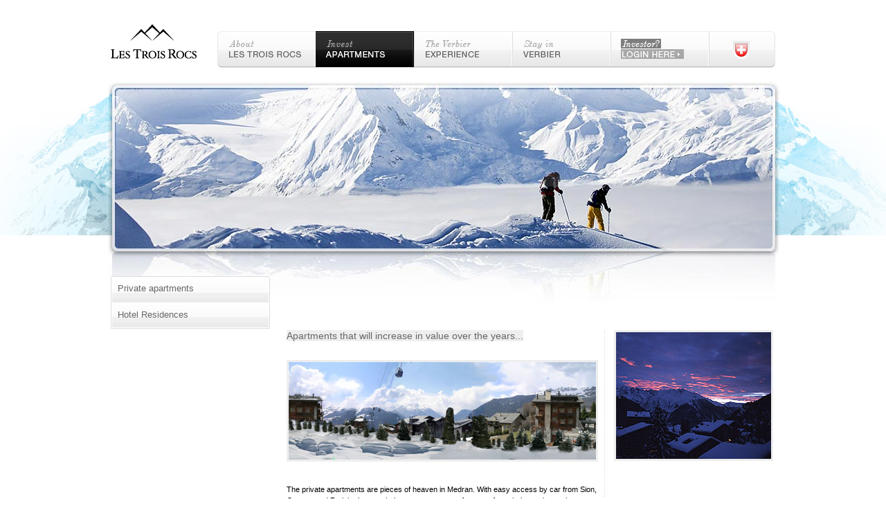

--- FILE ---
content_type: text/html
request_url: http://www.lestroisrocs.com/invest-apartments/invest
body_size: 6500
content:

	<!DOCTYPE html PUBLIC "-//W3C//DTD XHTML 1.0 Transitional//EN" "http://www.w3.org/TR/xhtml1/DTD/xhtml1-transitional.dtd">
	<html xmlns="http://www.w3.org/1999/xhtml" xml:lang="en" lang="en">
	<head>
		<meta http-equiv="Content-Type" content="text/html; charset=utf-8" />
		
		<meta name="keywords" content="Les Trois Rocs, Verbier, apartments, lodge" />
		<meta name="description" content="Les Trois Rocs is the team behind the exciting Medran project, scheduled for completion in 2012-2013." />
		<meta name="DC.Language" content="en" />
		<meta name="DC.Format" content="text/html" />
		<meta http-equiv="imagetoolbar" content="no" />
		
		<title>Invest Apartments |  Les Trois Rocs</title>
		
		<link rel="stylesheet" href="http://www.lestroisrocs.com/css/style.css" type="text/css" media="screen" />
		<link rel="stylesheet" href="http://www.lestroisrocs.com/css/thickbox.css" type="text/css" media="screen" />
		<link rel="stylesheet" href="http://www.lestroisrocs.com/script/fancybox/jquery.fancybox-1.3.1.css" type="text/css" media="screen" />
		
		<script src="http://www.lestroisrocs.com/script/js/jquery.js" type="text/javascript"></script>
		<script src="http://www.lestroisrocs.com/script/fancybox/jquery.fancybox-1.3.1.pack.js" type="text/javascript"></script>
		<script src="http://www.lestroisrocs.com/script/js/optimized.js" type="text/javascript"></script>
				
		<!--[if lt IE 8]>
		    <link href="http://www.lestroisrocs.com/css/ie.css" rel="stylesheet" type="text/css" media="screen" />
		<![endif]-->
		
		<!--[if lt IE 7]>
		    <script src="http://www.lestroisrocs.com/script/js/pngfix.js" type="text/javascript"></script>
		<![endif]-->
		
	</head>
	<body>
	
		<div class="wrap  en">
	
			<div class="group page">
				<!-- Head -->
				<div class="group head">
					<a href="http://www.lestroisrocs.com/" title="Go to startpage" class="logo"><img src="http://www.lestroisrocs.com/images/graphics/logo-les-trois-rocs.gif" alt="Les Trois Rocs"/></a>
					
					<!-- Navigation -->
					<ul class="group nav">
						<li class="nav-1"><a  href="http://www.lestroisrocs.com/about-les-trois-rocs/about">About Les Trois Rocs/</a></li>
						<li class="nav-2"><a id="currentnav" href="http://www.lestroisrocs.com/invest-apartments/invest">Buy apartments/</a></li>
						<li class="nav-3"><a  href="http://www.lestroisrocs.com/the-verbier-experience/experience">The verbier experience</a></li>
						<li class="nav-4"><a  href="http://www.lestroisrocs.com/staying-in-verbier/staying">Staying in Verbier</a></li>
						<li class="nav-5"><a  href="http://www.lestroisrocs.com/login/start" class="login">Investor? Login here</a></li>
						<li class="lang fr"><a href="/fr/invest-apartments/invest">Francais</a><span>Francais</span></li>
					</ul>
					<!-- // Navigation // -->
				</div>
				<!-- // Head // -->
			
			<div class="group pagecontent subpage ">
								<div class="headimg">
					<img src="http://www.lestroisrocs.com/images/img/top-img-2.jpg" alt=""/>					
				</div>				
				<!-- Subnav -->
				<div class="subnav">
				<a href="http://www.lestroisrocs.com/invest-apartments/private-apartments/"  class="first">Private apartments</a><a href="http://www.lestroisrocs.com/invest-apartments/hotel-residences/"  >Hotel Residences</a>				</div>
				<!-- // Subnav // -->
				
					
				
					<div class="group main">
						<!-- Main -->
						<div class="group titles">
							<h1>Invest apartments</h1>
							<h2>The best of both worlds</h2>						</div>
						
						<div class="middle">
							<div class="ingress"><span>Apartments that will increase in value over the years...</span></div>							
							<p>&nbsp;</p>
<p><img alt="" width="444" height="141" src="/files/C1 view south.jpg" />&nbsp;</p>
<div>&nbsp;</div>
<div>The private apartments are pieces of heaven in Medran. With easy access by car from <span>Sion, Geneva and Zurich airports,&nbsp;their owners are never far away from&nbsp;their new luxury home.</span></div>
<div>&nbsp;</div>
<div>&nbsp;</div>
<div>&nbsp;</div>
<div>&nbsp;</div>
<div><span>
<div style="margin: 0cm 0cm 0pt 17.85pt"><b><span style="font-family: Garamond; font-size: 10pt">DISCLAIMER</span></b></div>
<div style="margin: 0cm 0cm 0pt 17.85pt"><b><span style="font-family: Garamond; font-size: 10pt">All images on this web site from interiors&rsquo; and or exteriors&rsquo; of any buildings are for illustration purpose only and originates from previous&nbsp;constructions done by the architects at Les Trois Rocs SA. </span></b></div>
</span></div>														
							<div class="player">
								<object width="450" height="361"><param name="movie" value="http://www.youtube.com/v/7ngKwwkotP0&hl=sv_SE&fs=1&"></param><param name="allowFullScreen" value="true"></param><param name="allowscriptaccess" value="always"></param><embed src="http://www.youtube.com/v/7ngKwwkotP0&hl=sv_SE&fs=1&" type="application/x-shockwave-flash" allowscriptaccess="always" allowfullscreen="true" width="450" height="361"></embed></object>
							</div>
							
													</div>
						<!-- // Main // -->
						
						<!-- Right -->
						<div class="right">
							<img src="http://www.lestroisrocs.com/images/img/img-invest.jpg" alt=""/>						
						</div>
						<!-- // Right // -->
					</div>
				
								
				
				
			</div>
		</div>		<!-- Footer -->
		<div class="foot">
			<div class="group inside">
				<div class="group leftside">
					<div class="col">
						<p><strong>Les Trois Rocs SA</strong></p>
						<address>
							Rue du Centre Sportif 5<br />
							Case Postale 403<br />
							CH – 1936 Verbier
						</address>
					</div>
					<div class="col last">
						<p><strong>Tel: </strong>+41 (0)27 - 771 6910</p>
						<p><strong>Fax: </strong>+41 (0)27 - 771 6911</p>
						<p><strong>E-mail: </strong><a href="mailto:info@lestroisrocs.com">info@lestroisrocs.com</a></p>
					</div>
				</div>
				<div class="group rightside">					
					<img src="http://www.lestroisrocs.com/images/graphics/logo-televerbier.gif" alt="Televerbier"/>
					<img src="http://www.lestroisrocs.com/images/graphics/logo-concrete.gif" alt="Concrete"/>
					<img src="http://www.lestroisrocs.com/images/graphics/logo-fima.gif" alt="Fima"/>
					<img src="http://www.lestroisrocs.com/images/graphics/logo-lhc.gif" alt="LHC"/>	
				</div>
			</div>
		</div>
		<!-- // Footer // -->
	
	</div>
	
	
</body>
</html>

--- FILE ---
content_type: text/css
request_url: http://www.lestroisrocs.com/css/style.css
body_size: 21395
content:
/* Reset browsers
___________________________________________________*/

html, body, div, span, applet, object, iframe,
h1, h2, h3, h4, h5, h6, p, blockquote, pre,
a, abbr, acronym, address, big, cite, code,
del, dfn, em, font, img, ins, kbd, q, s, samp,
small, strike, strong, sub, sup, tt, var,
dl, dt, dd, ol, ul, li,
fieldset, form, label, legend,
table, caption, tbody, tfoot, thead, tr, th, td {
	margin: 0;
	padding: 0;
	border: 0;
	outline: 0;
	font-size: 100%;
	font-weight: inherit;
	font-style: inherit;
	font-family: inherit;
	vertical-align: baseline;
}

ol, ul {
	list-style: none;
}

table {
	border-collapse: separate;
	border-spacing: 0;
}

caption, th, td {
	text-align: left;
	font-weight: normal;
}

blockquote:before, blockquote:after,
q:before, q:after {
	content: "";
}

blockquote, q {
	quotes: "" "";
}

/* Misc
___________________________________________________*/

/* Self-clear floats */

.group:after {
    content: "."; 
    display: block; 
    height: 0; 
    clear: both; 
    visibility: hidden;
}

/* Floats */

.leftside {
	float: left;
	display: inline;
}
.rightside {
	float: right;
	display: inline;
}

/* Page basics
___________________________________________________*/

body {
	background: #fff;
	color: #000;
	line-height: 16px;
	font-size: 62.5%;
	font-family: Tahoma, Arial, Verdana, sans-serif;
	text-align: center;
}

.page {
	width: 960px;
	text-align: left;
	margin: 35px auto 0 auto;
}

.wrap {
	background: url(../images/graphics/bg-body.jpg) center 0 no-repeat;
}

.index_wrap {
	background-position: center 210px;
}

/* Type
___________________________________________________*/

/* Basic */

.page,
.foot {
	font-size: 1.1em;
}

h1 {
	color: #fff;
	font: normal 2em "Times new Roman", serif;
	line-height: 1em;
	margin: 0;
}

h2 {
	color: #fff;
	font: normal 4.2em 'Lucida Sans Unicode', 'Lucida Grande', sans-serif;
	line-height: 1em;
	margin: -5px 0 5px 0;
}

h3 {
	color: #707070;
	font: bold 1.3em 'Arial', sans-serif;
	margin: 0 0 5px 0;
}

p {
	padding: 0 0 0 0;
}

strong {
	font-weight: bold;
}

.middle ul {
	list-style-type: none;
}

.middle ul li {
	background: url(../images/graphics/bg-list-style.gif) 0 6px no-repeat;
	display: inline-block;
	padding: 0 0 0 12px;
}

span.caption {
	font-style: italic;
}

a,
a:visited,
a:hover,
a:active {
	text-decoration: underline;
	color: #008dff;
}

a.pdf {
	background: url(../images/graphics/icon-pdf.gif) 0 0 no-repeat;
	padding: 0 0 2px 18px;
}

a.doc {
	background: url(../images/graphics/icon-doc.gif) 0 0 no-repeat;
	padding: 0 0 2px 18px;
}

a.xls {
	background: url(../images/graphics/icon-xls.gif) 0 0 no-repeat;
	padding: 0 0 2px 18px;
}

img.btn-brochure {
	border: 0 !important;
	position: relative;
	top: 3px;
	height: auto !important;
	width: auto !important;
}

/* Head
___________________________________________________*/

.head {
	margin: 0 0 20px 0;
}

a.logo {
	width: 124px;
	height: 50px;
	float: left;
	display: inline;
}

/* Navigation
___________________________________________________*/

ul.nav {
	background: url(../images/graphics/bg-nav.png) right 10px no-repeat;
	width: 806px;
	height: 53px;
	float: right;
	display: inline;
	padding: 10px 0 0 0;
}

ul.nav li {
	float: left;
	display: inline;
}

ul.nav li a {
	text-indent: -999999px;
	height: 53px;
	float: left;
	display: inline;
}

ul.nav li.lang a {
	position: relative;
	top: 14px;
}


ul.nav li.en a {background: url(../images/graphics/icon-flags.jpg) 0 0 no-repeat; width: 24px; height: 27px; margin: 0 6px 0 35px;}
ul.nav li.fr a {background: url(../images/graphics/icon-flags.jpg) -24px 0 no-repeat; width: 24px; height: 27px; margin: 0 6px 0 35px;}

/* En */
ul.nav li.nav-1 a {background: url(../images/graphics/nav-en.png) 0 -1px no-repeat; width: 142px;}
ul.nav li.nav-2 a {background: url(../images/graphics/nav-en.png) 0 -108px no-repeat; width: 142px;}
ul.nav li.nav-3 a {background: url(../images/graphics/nav-en.png) 0 -215px no-repeat; width: 142px;}
ul.nav li.nav-4 a {background: url(../images/graphics/nav-en.png) 0 -322px no-repeat; width: 142px;}
ul.nav li.nav-5 a {background: url(../images/graphics/nav-en.png) 0 -430px no-repeat; width: 142px;}

/* En active */
ul.nav li.nav-1 a:hover, ul.nav li.nav-1 a#currentnav {background-position: 0 -54px !important;}
ul.nav li.nav-2 a:hover, ul.nav li.nav-2 a#currentnav {background-position: 0 -161px !important;}
ul.nav li.nav-3 a:hover, ul.nav li.nav-3 a#currentnav {background-position: 0 -268px !important;}
ul.nav li.nav-4 a:hover, ul.nav li.nav-4 a#currentnav {background-position: 0 -375px !important;}
ul.nav li.nav-5 a:hover, ul.nav li.nav-5 a#currentnav {background-position: 0 -483px !important;}

/* Fr */
.fr ul.nav li.nav-1 a {background: url(../images/graphics/nav-fr.png) 0 -1px no-repeat; width: 142px;}
.fr ul.nav li.nav-2 a {background: url(../images/graphics/nav-fr.png) 0 -108px no-repeat; width: 142px;}
.fr ul.nav li.nav-3 a {background: url(../images/graphics/nav-fr.png) 0 -215px no-repeat; width: 142px;}
.fr ul.nav li.nav-4 a {background: url(../images/graphics/nav-fr.png) 0 -322px no-repeat; width: 142px;}
.fr ul.nav li.nav-5 a {background: url(../images/graphics/nav-fr.png) 0 -431px no-repeat; width: 142px;}

/* Fr active */
.fr ul.nav li.nav-1 a:hover, .fr ul.nav li.nav-1 a#currentnav {background-position: 0 -54px !important;}
.fr ul.nav li.nav-2 a:hover, .fr ul.nav li.nav-2 a#currentnav {background-position: 0 -161px !important;}
.fr ul.nav li.nav-3 a:hover, .fr ul.nav li.nav-3 a#currentnav {background-position: 0 -268px !important;}
.fr ul.nav li.nav-4 a:hover, .fr ul.nav li.nav-4 a#currentnav {background-position: 0 -375px !important;}
.fr ul.nav li.nav-5 a:hover, .fr ul.nav li.nav-5 a#currentnav {background-position: 0 -484px !important;}

ul.nav li.en a:hover {
	background-position: 0 0 !important;
}

ul.nav li.fr a:hover {
	background-position: -24px 0 !important;
}

ul.nav li.en,
ul.nav li.fr {
	position: relative;
}

ul.nav li.en span,
ul.nav li.fr span {
	background: #707070;
	display: none;
	color: #fff;
	text-transform: uppercase;
	font-size: .9em;
	line-height: 12px;
	position: absolute;
	padding: 0 2px;
}

ul.nav li.en span {
	bottom: -28px;
	left: 24px;
}

ul.nav li.fr span {
	bottom: -28px;
	left: 20px;
}

/* Subnav */

.subnav {
	background: url(../images/graphics/bg-subnav.png) 0 0 no-repeat;
	position: relative;
	z-index: 10;
	width: 230px;
	float: left;
	display: inline;
	padding: 3px 0 0 0;
}

.subnav a {
	background: url(../images/graphics/bg-subnav-item.png) 0 0 no-repeat;
	color: #666;
	font-size: 1.2em;
	text-decoration: none;
	height: 18px;
	display: block;
	padding: 10px;
}

.subnav a.first {
	padding-top: 7px;
}

.subnav a:hover {
	text-decoration: none;
	color: #000 !important;
}

.subnav a:visited {
	text-decoration: none;
	color: #666;
}

.subnav a#parent,
.subnav a#current {
	background: url(../images/graphics/bg-subnav-item-active.png) 0 0 no-repeat;
	color: #fff;
	text-decoration: none;
}

.subnav a#parent:hover,
.subnav a#current:hover {
	color: #fff !important;
}

.subnav .children {
	padding: 0 0 0 10px;
}

.subnav .children a {
	border-left: 1px solid #ddd;
	background: #f7f7f7;
	margin: 1px 0;
}

.subnav .children a#current {
	border-left: 1px solid #000;
	background: #eee;
	color: #666;
}

.subnav .children a#current:hover {
	color: #666 !important;
}

/* Index
___________________________________________________*/

#flashblock {
	background: url(../images/graphics/bg-body-index-4.jpg) center 0 no-repeat;
	width: 970px;
	height: 500px;
	overflow: hidden;
	position: relative;
	left: -5px;
}

#flashblock img {
	position: relative;
	left: 5px;
}

.index h1,
.index h2 {
	margin: 0;
}

.index .colrow .col {
	width: 240px;
	float: left;
	display: inline;
}
/*
.index .colrow .col-2 p {
	color: #be1318;
}
*/
.fr .index .colrow .col-2 p {
	color: #000;
}

.index .colrow .col-4 {
	width: 240px;
}

.index .colrow h2 {
	text-indent: -999999px;
	height: 28px;
	overflow: hidden;
}

/* En */
.index .colrow .col-1 h2 {background: url(../images/graphics/puff-headers.gif) 0 0 no-repeat;}
.index .colrow .col-2 h2 {background: url(../images/graphics/puff-headers.gif) 0 -29px no-repeat;}
.index .colrow .col-3 h2 {background: url(../images/graphics/puff-headers.gif) 0 -58px no-repeat;}
.index .colrow .col-4 h2 {background: url(../images/graphics/puff-headers.gif) 0 -116px no-repeat;}

/* Fr */
.fr .index .colrow .col-1 h2 {background: url(../images/graphics/puff-headers-fr.gif) 0 0 no-repeat;}
.fr .index .colrow .col-2 h2 {background: url(../images/graphics/puff-headers-fr.gif) 0 -29px no-repeat;}
.fr .index .colrow .col-3 h2 {background: url(../images/graphics/puff-headers-fr.gif) 0 -58px no-repeat;}
.fr .index .colrow .col-4 h2 {background: url(../images/graphics/puff-headers.gif) 0 -116px no-repeat;}

.index .colrow span {
	display: block;
	height: 56px;
	overflow: hidden;
	margin: 0 0 1px 0;
}

.index .colrow .col img {
	width: 239px;
	margin: 1px 0;
}

.index .colrow .col-4 img {
	width: 240px;
}

.index .colrow p {
	padding: 0 10px;
}

.index .colrow p.ingress {
	border-right: 1px solid #fff;
	background: #eee;
	font-family: Arial, sans-serif;
	color: #666;
	font-size: 1.3em;
	line-height: 18px;
	height: 35px;
	padding: 10px;
	margin: 0 0 8px 0;
}

.index .colrow .col-4 p.ingress {
	border: 0;
}

/* Subpage
___________________________________________________*/

/* -- Pano -- */

#pano {
	width: 560px;
	height: 290px;
}

.pano strong {
	display: block;
	text-align: center;
	padding-top: 10px;
	padding-bottom: 5px;
}

/* / -- -- / */

.subpage .main {
	width: 730px;
	float: right;
	display: inline;
}

.headimg {
	position: relative;
	left: -4px;
	z-index: 1;
	height: 321px;
	margin: 0 0 -40px 0;
}

.subpage .middle,
.subpage .right {
	float: left;
	display: inline;
}

.subpage .middle {
	background: url(../images/graphics/divider-dotted.gif) right 0 repeat-y;
	position: relative;
	width: 450px;
	overflow: hidden;
	z-index: 10;
	padding: 0 10px 0 0;
	margin: 0 13px 0 24px;
}

.subpage .middle .player {
	clear: both;
	padding-top: 30px;
}

.subpage h1 {
	margin: 10px 0 0 0;
}

.subpage .titles {
	position: relative;
	z-index: 10;
	width: 690px;
	float: left;
	display: inline;
	margin: 0 13px 0 21px;
}

.subpage .middle .ingress {
	margin: 0 0 10px 0;
}

.subpage .middle .ingress span {
	background: #eee;
	font-size: 1.3em;
	line-height: 17px;
	color: #666;
}

.middle img {
	border: 3px solid #eee;
}

.middle img.alignright {
	float: right;
	display: inline;
	margin: 0 0 10px 10px;
}

.middle img.alignleft {
	float: left;
	display: inline;
	margin: 0 10px 0 0;
}

.middle img.alignmiddle {
	border: 0;
	position: relative;
	left: -1px;
}

/* Rightside */

.subpage .right {
	width: 230px;
}

/* Plain */

.plain .subnav {
	background: none;
}

/* Login
___________________________________________________*/

form.login {
	text-align: right;
	width: 170px;
	margin: 5px auto 0 auto;
}

form.login label {
	display: block;
	font-weight: bold;
	font-size: .9em;
	text-align: left;
}

form.login input.text {
	border: 1px solid #696969;
	display: block;
	width: 160px;
	padding: 3px;
	margin: 0 0 5px 0;
}

form.login input.button {
	margin: 5px 0 0 0;
}

form.login .message {
	border: 1px solid #e6db55;
	background: #fffbcc;
	font-size: .9em;
	text-align: center;
	padding: 5px;
	margin: 0 0 10px 0;
}

form.login .error {
	border: 1px solid #fc9898;
	background: #fdc5c5;
}

/* Login template */

.loginpage .middle {
	background: none;
	margin: 0 0 0 160px;
}

.loginpage form {
	margin: 10px 0 0 0;
}

/* Partners
___________________________________________________*/

.partners {	
	overflow: hidden;
}

.partners .middle {
	background: none;
	width: 690px;
}

.partners .ingress {
	width: 450px;
}

.partners .row {
	margin: 0 0 20px 0;
}

.partners .partner {
	background: url(../images/graphics/divider-dotted.gif) right 0 repeat-y;
	width: 213px;
	height: 210px;
	float: left;
	display: inline;
	padding: 0 12px 0 0;
	margin: 0 12px 0 0;
}

.partners .partner .logo {
	display: block;
	text-align: center;
	height: 80px;
	margin: 10px 0 0 0;
}

.partners img {
	border: 0;
}

.partners .last {
	background: none;
	padding: 0;
	margin: 0;
}

.partners .w-hotels {
	background: url(../images/graphics/bg-w.jpg) 0 0 no-repeat;
	color: #fff;
	position: relative;
	width: 700px;
	height: 224px;
	margin: 0;
}

.partners .w-hotels h3 {
	text-indent: -999999px;
}

.partners .w-hotels p {
	width: 436px;
	position: absolute;
	top: 63px;
	left: 244px;
}

.partners .second-row {
	position: relative;
	top: -28px;
	margin: 0 0 -28px 0;
}

.partners .second-row .partner {
	height: 340px;
}

.partners .second-row .logo {
	padding-top: 10px;
}

.partners .third-row .partner {
	height: 300px;
}

/* Fr */

.fr .partners .w-hotels {
	background: url(../images/graphics/bg-w-fr.jpg) 0 0 no-repeat;
}

.fr .partners .row .partner {
	height: 230px;
}

.fr .partners .second-row .partner {
	height: 350px;
}

.fr .partners .third-row .partner {
	height: 300px;
}


/* Activities
___________________________________________________*/

span.event {
	color: #666;
	font-weight: bold;
	font-size: 1.2em;
}

span.date {
	color: #666;
	font-weight: normal;
	font-size: 1.2em;
}

span.none {
	font-weight: normal;
	font-size: 1.1em;
	color: #000;
}


/* Map
___________________________________________________*/

.map {
	overflow: hidden;
}

.map img {
	border: 0;
}

.map .ingress {
	width: 432px;
}

.map .main .middle {
	background: none;
	width: 680px;
	margin-right: 0;
}

.map .main .right {
	display: none;
	width: 1px;
	overflow: hidden;
}

/* Team
___________________________________________________*/


.team-fr .member-1 {
	padding-bottom: 15px;
}

.member {
	padding-bottom: 15px;
}


/* Footer
___________________________________________________*/

.foot {
	border-top: 1px solid #ddd;
	overflow: hidden;
	color: #999;
	text-align: left;
	padding: 3px 0 0 0;
	margin: 50px 0 0 0;
}

.foot .inside {
	width: 960px;
	padding: 0 10px;
	margin: 0 auto;
}

.foot p {
	padding: 0;
}

/* Leftside */

.foot .leftside {
	background: url(../images/graphics/divider-dotted.gif) right 0 repeat-y;
	width: 470px;
	padding: 10px 0 20px 0;
	margin: 0 0 0 10px;
}

.foot .col {
	width: 226px;
	float: left;
	display: inline;
}

.foot .last strong {
	width: 55px;
	float: left;
	display: inline;
}

/* Rightside */

.foot .rightside {
	float: left;
	padding: 10px 0 0 0;
	margin: 0 0 0 15px;
}

/*****************************************************************************
scalable Inman Flash Replacement (sIFR) version 3.

Copyright 2006 � 2008 Mark Wubben, <http://novemberborn.net/>

Older versions:
* IFR by Shaun Inman
* sIFR 1.0 by Mike Davidson, Shaun Inman and Tomas Jogin
* sIFR 2.0 by Mike Davidson, Shaun Inman, Tomas Jogin and Mark Wubben

See also <http://novemberborn.net/sifr3> and <http://wiki.novemberborn.net/sifr3>.

This software is licensed and provided under the CC-GNU LGPL.
See <http://creativecommons.org/licenses/LGPL/2.1/>
*****************************************************************************/

@media screen {
  .sIFR-flash {
    visibility: visible !important;
    margin: 0;
    padding: 0;
  }
  
  .sIFR-replaced, .sIFR-ignore {
    visibility: visible !important;
  }
  
  .sIFR-alternate {
    position: absolute;
    left: 0;
    top: 0;
    width: 0;
    height: 0;
    display: block;
    overflow: hidden;
  }
  
  .sIFR-replaced div.sIFR-fixfocus {
    margin: 0pt; 
    padding: 0pt; 
    overflow: auto; 
    letter-spacing: 0px; 
    float: none;
  }
}

@media print {
  .sIFR-flash {
    display    : none !important;
    height     : 0;
    width      : 0;
    position   : absolute;
    overflow   : hidden;
  }
  
  .sIFR-alternate {
    visibility : visible !important;
    display    : block   !important;
    position   : static  !important;
    left       : auto    !important;
    top        : auto    !important;
    width      : auto    !important;
    height     : auto    !important;
  }
}

/*
Place CSS rules for to-be-replaced elements here. Prefix by .sIFR-active
so they only apply if sIFR is active. Make sure to limit the CSS to the screen
media type, in order not to have the printed text come out weird.
*/
@media screen {
  /* Example:
  .sIFR-active h1 {
    font-family: Verdana;
    visibility: hidden;
  }
  */
}


/* ----------------------------------------------------------------------------------------------------------------*/
/* ---------->>> global settings needed for thickbox <<<-----------------------------------------------------------*/
/* ----------------------------------------------------------------------------------------------------------------*/
*{padding: 0; margin: 0;}

/* ----------------------------------------------------------------------------------------------------------------*/
/* ---------->>> thickbox specific link and font settings <<<------------------------------------------------------*/
/* ----------------------------------------------------------------------------------------------------------------*/
#TB_window {
	font: 12px Arial, Helvetica, sans-serif;
	color: #333333;
}

#TB_secondLine {
	font: 10px Arial, Helvetica, sans-serif;
	color:#666666;
}

#TB_window a:link {color: #666666;}
#TB_window a:visited {color: #666666;}
#TB_window a:hover {color: #000;}
#TB_window a:active {color: #666666;}
#TB_window a:focus{color: #666666;}

/* ----------------------------------------------------------------------------------------------------------------*/
/* ---------->>> thickbox settings <<<-----------------------------------------------------------------------------*/
/* ----------------------------------------------------------------------------------------------------------------*/
#TB_overlay {
	position: fixed;
	z-index:100;
	top: 0px;
	left: 0px;
	height:100%;
	width:100%;
}

.TB_overlayMacFFBGHack {background: url(../images/graphics/macFFBgHack.png) repeat;}
.TB_overlayBG {
	background-color:#000;
	filter:alpha(opacity=75);
	-moz-opacity: 0.75;
	opacity: 0.75;
}

* html #TB_overlay { /* ie6 hack */
     position: absolute;
     height: expression(document.body.scrollHeight > document.body.offsetHeight ? document.body.scrollHeight : document.body.offsetHeight + 'px');
}

#TB_window {
	position: fixed;
	background: #ffffff;
	z-index: 102;
	color:#000000;
	display:none;
	border: 4px solid #525252;
	text-align:left;
	top:50%;
	left:50%;
}

* html #TB_window { /* ie6 hack */
position: absolute;
margin-top: expression(0 - parseInt(this.offsetHeight / 2) + (TBWindowMargin = document.documentElement && document.documentElement.scrollTop || document.body.scrollTop) + 'px');
}

#TB_window img#TB_Image {
	display:block;
	margin: 15px 0 0 15px;
	border-right: 1px solid #ccc;
	border-bottom: 1px solid #ccc;
	border-top: 1px solid #666;
	border-left: 1px solid #666;
}

#TB_caption{
	height:25px;
	padding:7px 30px 10px 25px;
	float:left;
}

#TB_closeWindow{
	height:25px;
	padding:11px 25px 10px 0;
	float:right;
}

#TB_closeAjaxWindow{
	padding:7px 10px 5px 0;
	margin-bottom:1px;
	text-align:right;
	float:right;
}

#TB_ajaxWindowTitle{
	float:left;
	padding:7px 0 5px 10px;
	margin-bottom:1px;
}

#TB_title{
	background-color:#e8e8e8;
	height:27px;
}

#TB_ajaxContent{
	clear:both;
	padding:2px 15px 15px 15px;
	overflow:auto;
	text-align:left;
	line-height:1.4em;
}

#TB_ajaxContent.TB_modal{
	padding:15px;
}

#TB_ajaxContent p{
	padding:5px 0px 5px 0px;
}

#TB_load{
	position: fixed;
	display:none;
	height:13px;
	width:208px;
	z-index:103;
	top: 50%;
	left: 50%;
	margin: -6px 0 0 -104px; /* -height/2 0 0 -width/2 */
}

* html #TB_load { /* ie6 hack */
position: absolute;
margin-top: expression(0 - parseInt(this.offsetHeight / 2) + (TBWindowMargin = document.documentElement && document.documentElement.scrollTop || document.body.scrollTop) + 'px');
}

#TB_HideSelect{
	z-index:99;
	position:fixed;
	top: 0;
	left: 0;
	background-color:#fff;
	border:none;
	filter:alpha(opacity=0);
	-moz-opacity: 0;
	opacity: 0;
	height:100%;
	width:100%;
}

* html #TB_HideSelect { /* ie6 hack */
     position: absolute;
     height: expression(document.body.scrollHeight > document.body.offsetHeight ? document.body.scrollHeight : document.body.offsetHeight + 'px');
}

#TB_iframeContent{
	clear:both;
	border:none;
	margin-bottom:-1px;
	margin-top:1px;
	_margin-bottom:1px;
}

--- FILE ---
content_type: application/javascript
request_url: http://www.lestroisrocs.com/script/js/optimized.js
body_size: 48784
content:
if(typeof deconcept=="undefined"){var deconcept=new Object();}if(typeof deconcept.util=="undefined"){deconcept.util=new Object();}if(typeof deconcept.SWFObjectUtil=="undefined"){deconcept.SWFObjectUtil=new Object();}deconcept.SWFObject=function(_1,id,w,h,_5,c,_7,_8,_9,_a){if(!document.getElementById){return;}this.DETECT_KEY=_a?_a:"detectflash";this.skipDetect=deconcept.util.getRequestParameter(this.DETECT_KEY);this.params=new Object();this.variables=new Object();this.attributes=new Array();if(_1){this.setAttribute("swf",_1);}if(id){this.setAttribute("id",id);}if(w){this.setAttribute("width",w);}if(h){this.setAttribute("height",h);}if(_5){this.setAttribute("version",new deconcept.PlayerVersion(_5.toString().split(".")));}this.installedVer=deconcept.SWFObjectUtil.getPlayerVersion();if(!window.opera&&document.all&&this.installedVer.major>7){deconcept.SWFObject.doPrepUnload=true;}if(c){this.addParam("bgcolor",c);}var q=_7?_7:"high";this.addParam("quality",q);this.setAttribute("useExpressInstall",false);this.setAttribute("doExpressInstall",false);var _c=(_8)?_8:window.location;this.setAttribute("xiRedirectUrl",_c);this.setAttribute("redirectUrl","");if(_9){this.setAttribute("redirectUrl",_9);}};deconcept.SWFObject.prototype={useExpressInstall:function(_d){this.xiSWFPath=!_d?"expressinstall.swf":_d;this.setAttribute("useExpressInstall",true);},setAttribute:function(_e,_f){this.attributes[_e]=_f;},getAttribute:function(_10){return this.attributes[_10];},addParam:function(_11,_12){this.params[_11]=_12;},getParams:function(){return this.params;},addVariable:function(_13,_14){this.variables[_13]=_14;},getVariable:function(_15){return this.variables[_15];},getVariables:function(){return this.variables;},getVariablePairs:function(){var _16=new Array();var key;var _18=this.getVariables();for(key in _18){_16[_16.length]=key+"="+_18[key];}return _16;},getSWFHTML:function(){var _19="";if(navigator.plugins&&navigator.mimeTypes&&navigator.mimeTypes.length){if(this.getAttribute("doExpressInstall")){this.addVariable("MMplayerType","PlugIn");this.setAttribute("swf",this.xiSWFPath);}_19='<embed type="application/x-shockwave-flash" src="'+this.getAttribute("swf")+'" width="'+this.getAttribute("width")+'" height="'+this.getAttribute("height")+'" style="'+this.getAttribute("style")+'"';_19+=' id="'+this.getAttribute("id")+'" name="'+this.getAttribute("id")+'" ';var _1a=this.getParams();for(var key in _1a){_19+=[key]+'="'+_1a[key]+'" ';}var _1c=this.getVariablePairs().join("&");if(_1c.length>0){_19+='flashvars="'+_1c+'"';}_19+="/>";}else{if(this.getAttribute("doExpressInstall")){this.addVariable("MMplayerType","ActiveX");this.setAttribute("swf",this.xiSWFPath);}_19='<object id="'+this.getAttribute("id")+'" classid="clsid:D27CDB6E-AE6D-11cf-96B8-444553540000" width="'+this.getAttribute("width")+'" height="'+this.getAttribute("height")+'" style="'+this.getAttribute("style")+'">';_19+='<param name="movie" value="'+this.getAttribute("swf")+'" />';var _1d=this.getParams();for(var key in _1d){_19+='<param name="'+key+'" value="'+_1d[key]+'" />';}var _1f=this.getVariablePairs().join("&");if(_1f.length>0){_19+='<param name="flashvars" value="'+_1f+'" />';}_19+="</object>";}return _19;},write:function(_20){if(this.getAttribute("useExpressInstall")){var _21=new deconcept.PlayerVersion([6,0,65]);if(this.installedVer.versionIsValid(_21)&&!this.installedVer.versionIsValid(this.getAttribute("version"))){this.setAttribute("doExpressInstall",true);this.addVariable("MMredirectURL",escape(this.getAttribute("xiRedirectUrl")));document.title=document.title.slice(0,47)+" - Flash Player Installation";this.addVariable("MMdoctitle",document.title);}}if(this.skipDetect||this.getAttribute("doExpressInstall")||this.installedVer.versionIsValid(this.getAttribute("version"))){var n=(typeof _20=="string")?document.getElementById(_20):_20;n.innerHTML=this.getSWFHTML();return true;}else{if(this.getAttribute("redirectUrl")!=""){document.location.replace(this.getAttribute("redirectUrl"));}}return false;}};deconcept.SWFObjectUtil.getPlayerVersion=function(){var _23=new deconcept.PlayerVersion([0,0,0]);if(navigator.plugins&&navigator.mimeTypes.length){var x=navigator.plugins["Shockwave Flash"];if(x&&x.description){_23=new deconcept.PlayerVersion(x.description.replace(/([a-zA-Z]|\s)+/,"").replace(/(\s+r|\s+b[0-9]+)/,".").split("."));}}else{if(navigator.userAgent&&navigator.userAgent.indexOf("Windows CE")>=0){var axo=1;var _26=3;while(axo){try{_26++;axo=new ActiveXObject("ShockwaveFlash.ShockwaveFlash."+_26);_23=new deconcept.PlayerVersion([_26,0,0]);}catch(e){axo=null;}}}else{try{var axo=new ActiveXObject("ShockwaveFlash.ShockwaveFlash.7");}catch(e){try{var axo=new ActiveXObject("ShockwaveFlash.ShockwaveFlash.6");_23=new deconcept.PlayerVersion([6,0,21]);axo.AllowScriptAccess="always";}catch(e){if(_23.major==6){return _23;}}try{axo=new ActiveXObject("ShockwaveFlash.ShockwaveFlash");}catch(e){}}if(axo!=null){_23=new deconcept.PlayerVersion(axo.GetVariable("$version").split(" ")[1].split(","));}}}return _23;};deconcept.PlayerVersion=function(_29){this.major=_29[0]!=null?parseInt(_29[0]):0;this.minor=_29[1]!=null?parseInt(_29[1]):0;this.rev=_29[2]!=null?parseInt(_29[2]):0;};deconcept.PlayerVersion.prototype.versionIsValid=function(fv){if(this.major<fv.major){return false;}if(this.major>fv.major){return true;}if(this.minor<fv.minor){return false;}if(this.minor>fv.minor){return true;}if(this.rev<fv.rev){return false;}return true;};deconcept.util={getRequestParameter:function(_2b){var q=document.location.search||document.location.hash;if(_2b==null){return q;}if(q){var _2d=q.substring(1).split("&");for(var i=0;i<_2d.length;i++){if(_2d[i].substring(0,_2d[i].indexOf("="))==_2b){return _2d[i].substring((_2d[i].indexOf("=")+1));}}}return"";}};deconcept.SWFObjectUtil.cleanupSWFs=function(){var _2f=document.getElementsByTagName("OBJECT");for(var i=_2f.length-1;i>=0;i--){_2f[i].style.display="none";for(var x in _2f[i]){if(typeof _2f[i][x]=="function"){_2f[i][x]=function(){};}}}};if(deconcept.SWFObject.doPrepUnload){if(!deconcept.unloadSet){deconcept.SWFObjectUtil.prepUnload=function(){__flash_unloadHandler=function(){};__flash_savedUnloadHandler=function(){};window.attachEvent("onunload",deconcept.SWFObjectUtil.cleanupSWFs);};window.attachEvent("onbeforeunload",deconcept.SWFObjectUtil.prepUnload);deconcept.unloadSet=true;}}if(!document.getElementById&&document.all){document.getElementById=function(id){return document.all[id];};}var getQueryParamValue=deconcept.util.getRequestParameter;var FlashObject=deconcept.SWFObject;var SWFObject=deconcept.SWFObject;var sIFR=new function(){var O=this;var E={ACTIVE:"sIFR-active",REPLACED:"sIFR-replaced",IGNORE:"sIFR-ignore",ALTERNATE:"sIFR-alternate",CLASS:"sIFR-class",LAYOUT:"sIFR-layout",FLASH:"sIFR-flash",FIX_FOCUS:"sIFR-fixfocus",DUMMY:"sIFR-dummy"};E.IGNORE_CLASSES=[E.REPLACED,E.IGNORE,E.ALTERNATE];this.MIN_FONT_SIZE=6;this.MAX_FONT_SIZE=126;this.FLASH_PADDING_BOTTOM=5;this.VERSION="436";this.isActive=false;this.isEnabled=true;this.fixHover=true;this.autoInitialize=true;this.setPrefetchCookie=true;this.cookiePath="/";this.domains=[];this.forceWidth=true;this.fitExactly=false;this.forceTextTransform=true;this.useDomLoaded=true;this.useStyleCheck=false;this.hasFlashClassSet=false;this.repaintOnResize=true;this.replacements=[];var L=0;var R=false;function Y(){}function D(c){function d(e){return e.toLocaleUpperCase();}this.normalize=function(e){return e.replace(/\n|\r|\xA0/g,D.SINGLE_WHITESPACE).replace(/\s+/g,D.SINGLE_WHITESPACE);};this.textTransform=function(e,f){switch(e){case"uppercase":return f.toLocaleUpperCase();case"lowercase":return f.toLocaleLowerCase();case"capitalize":return f.replace(/^\w|\s\w/g,d);}return f;};this.toHexString=function(e){if(e.charAt(0)!="#"||e.length!=4&&e.length!=7){return e;}e=e.substring(1);return"0x"+(e.length==3?e.replace(/(.)(.)(.)/,"$1$1$2$2$3$3"):e);};this.toJson=function(g,f){var e="";switch(typeof(g)){case"string":e='"'+f(g)+'"';break;case"number":case"boolean":e=g.toString();break;case"object":e=[];for(var h in g){if(g[h]==Object.prototype[h]){continue;}e.push('"'+h+'":'+this.toJson(g[h]));}e="{"+e.join(",")+"}";break;}return e;};this.convertCssArg=function(e){if(!e){return{};}if(typeof(e)=="object"){if(e.constructor==Array){e=e.join("");}else{return e;}}var l={};var m=e.split("}");for(var h=0;h<m.length;h++){var k=m[h].match(/([^\s{]+)\s*\{(.+)\s*;?\s*/);if(!k||k.length!=3){continue;}if(!l[k[1]]){l[k[1]]={};}var g=k[2].split(";");for(var f=0;f<g.length;f++){var n=g[f].match(/\s*([^:\s]+)\s*\:\s*([^;]+)/);if(!n||n.length!=3){continue;}l[k[1]][n[1]]=n[2].replace(/\s+$/,"");}}return l;};this.extractFromCss=function(g,f,i,e){var h=null;if(g&&g[f]&&g[f][i]){h=g[f][i];if(e){delete g[f][i];}}return h;};this.cssToString=function(f){var g=[];for(var e in f){var j=f[e];if(j==Object.prototype[e]){continue;}g.push(e,"{");for(var i in j){if(j[i]==Object.prototype[i]){continue;}var h=j[i];if(D.UNIT_REMOVAL_PROPERTIES[i]){h=parseInt(h,10);}g.push(i,":",h,";");}g.push("}");}return g.join("");};this.escape=function(e){return escape(e).replace(/\+/g,"%2B");};this.encodeVars=function(e){return e.join("&").replace(/%/g,"%25");};this.copyProperties=function(g,f){for(var e in g){if(f[e]===undefined){f[e]=g[e];}}return f;};this.domain=function(){var f="";try{f=document.domain;}catch(g){}return f;};this.domainMatches=function(h,g){if(g=="*"||g==h){return true;}var f=g.lastIndexOf("*");if(f>-1){g=g.substr(f+1);var e=h.lastIndexOf(g);if(e>-1&&(e+g.length)==h.length){return true;}}return false;};this.uriEncode=function(e){return encodeURI(decodeURIComponent(e));};this.delay=function(f,h,g){var e=Array.prototype.slice.call(arguments,3);setTimeout(function(){h.apply(g,e);},f);};}D.UNIT_REMOVAL_PROPERTIES={leading:true,"margin-left":true,"margin-right":true,"text-indent":true};D.SINGLE_WHITESPACE=" ";function U(e){var d=this;function c(g,j,h){var k=d.getStyleAsInt(g,j,e.ua.ie);if(k==0){k=g[h];for(var f=3;f<arguments.length;f++){k-=d.getStyleAsInt(g,arguments[f],true);}}return k;}this.getBody=function(){return document.getElementsByTagName("body")[0]||null;};this.querySelectorAll=function(f){return window.parseSelector(f);};this.addClass=function(f,g){if(g){g.className=((g.className||"")==""?"":g.className+" ")+f;}};this.removeClass=function(f,g){if(g){g.className=g.className.replace(new RegExp("(^|\\s)"+f+"(\\s|$)"),"").replace(/^\s+|(\s)\s+/g,"$1");}};this.hasClass=function(f,g){return new RegExp("(^|\\s)"+f+"(\\s|$)").test(g.className);};this.hasOneOfClassses=function(h,g){for(var f=0;f<h.length;f++){if(this.hasClass(h[f],g)){return true;}}return false;};this.ancestorHasClass=function(g,f){g=g.parentNode;while(g&&g.nodeType==1){if(this.hasClass(f,g)){return true;}g=g.parentNode;}return false;};this.create=function(f,g){var h=document.createElementNS?document.createElementNS(U.XHTML_NS,f):document.createElement(f);if(g){h.className=g;}return h;};this.getComputedStyle=function(h,i){var f;if(document.defaultView&&document.defaultView.getComputedStyle){var g=document.defaultView.getComputedStyle(h,null);f=g?g[i]:null;}else{if(h.currentStyle){f=h.currentStyle[i];}}return f||"";};this.getStyleAsInt=function(g,i,f){var h=this.getComputedStyle(g,i);if(f&&!/px$/.test(h)){return 0;}return parseInt(h)||0;};this.getWidthFromStyle=function(f){return c(f,"width","offsetWidth","paddingRight","paddingLeft","borderRightWidth","borderLeftWidth");};this.getHeightFromStyle=function(f){return c(f,"height","offsetHeight","paddingTop","paddingBottom","borderTopWidth","borderBottomWidth");};this.getDimensions=function(j){var h=j.offsetWidth;var f=j.offsetHeight;if(h==0||f==0){for(var g=0;g<j.childNodes.length;g++){var k=j.childNodes[g];if(k.nodeType!=1){continue;}h=Math.max(h,k.offsetWidth);f=Math.max(f,k.offsetHeight);}}return{width:h,height:f};};this.getViewport=function(){return{width:window.innerWidth||document.documentElement.clientWidth||this.getBody().clientWidth,height:window.innerHeight||document.documentElement.clientHeight||this.getBody().clientHeight};};this.blurElement=function(g){try{g.blur();return;}catch(h){}var f=this.create("input");f.style.width="0px";f.style.height="0px";g.parentNode.appendChild(f);f.focus();f.blur();f.parentNode.removeChild(f);};}U.XHTML_NS="http://www.w3.org/1999/xhtml";function H(r){var g=navigator.userAgent.toLowerCase();var q=(navigator.product||"").toLowerCase();var h=navigator.platform.toLowerCase();this.parseVersion=H.parseVersion;this.macintosh=/^mac/.test(h);this.windows=/^win/.test(h);this.linux=/^linux/.test(h);this.quicktime=false;this.opera=/opera/.test(g);this.konqueror=/konqueror/.test(g);this.ie=false
/*@cc_on||true@*/
;this.ieSupported=this.ie&&!/ppc|smartphone|iemobile|msie\s5\.5/.test(g)
/*@cc_on&&@_jscript_version>=5.5@*/
;this.ieWin=this.ie&&this.windows
/*@cc_on&&@_jscript_version>=5.1@*/
;this.windows=this.windows&&(!this.ie||this.ieWin);this.ieMac=this.ie&&this.macintosh
/*@cc_on&&@_jscript_version<5.1@*/
;this.macintosh=this.macintosh&&(!this.ie||this.ieMac);this.safari=/safari/.test(g);this.webkit=!this.konqueror&&/applewebkit/.test(g);this.khtml=this.webkit||this.konqueror;this.gecko=!this.khtml&&q=="gecko";this.ieVersion=this.ie&&/.*msie\s(\d\.\d)/.exec(g)?this.parseVersion(RegExp.$1):"0";this.operaVersion=this.opera&&/.*opera(\s|\/)(\d+\.\d+)/.exec(g)?this.parseVersion(RegExp.$2):"0";this.webkitVersion=this.webkit&&/.*applewebkit\/(\d+).*/.exec(g)?this.parseVersion(RegExp.$1):"0";this.geckoVersion=this.gecko&&/.*rv:\s*([^\)]+)\)\s+gecko/.exec(g)?this.parseVersion(RegExp.$1):"0";this.konquerorVersion=this.konqueror&&/.*konqueror\/([\d\.]+).*/.exec(g)?this.parseVersion(RegExp.$1):"0";this.flashVersion=0;if(this.ieWin){var l;var o=false;try{l=new ActiveXObject("ShockwaveFlash.ShockwaveFlash.7");}catch(m){try{l=new ActiveXObject("ShockwaveFlash.ShockwaveFlash.6");this.flashVersion=this.parseVersion("6");l.AllowScriptAccess="always";}catch(m){o=this.flashVersion==this.parseVersion("6");}if(!o){try{l=new ActiveXObject("ShockwaveFlash.ShockwaveFlash");}catch(m){}}}if(!o&&l){this.flashVersion=this.parseVersion((l.GetVariable("$version")||"").replace(/^\D+(\d+)\D+(\d+)\D+(\d+).*/g,"$1.$2.$3"));}}else{if(navigator.plugins&&navigator.plugins["Shockwave Flash"]){var n=navigator.plugins["Shockwave Flash"].description.replace(/^.*\s+(\S+\s+\S+$)/,"$1");var p=n.replace(/^\D*(\d+\.\d+).*$/,"$1");if(/r/.test(n)){p+=n.replace(/^.*r(\d*).*$/,".$1");}else{if(/d/.test(n)){p+=".0";}}this.flashVersion=this.parseVersion(p);var j=false;for(var k=0,c=this.flashVersion>=H.MIN_FLASH_VERSION;c&&k<navigator.mimeTypes.length;k++){var f=navigator.mimeTypes[k];if(f.type!="application/x-shockwave-flash"){continue;}if(f.enabledPlugin){j=true;if(f.enabledPlugin.description.toLowerCase().indexOf("quicktime")>-1){c=false;this.quicktime=true;}}}if(this.quicktime||!j){this.flashVersion=this.parseVersion("0");}}}this.flash=this.flashVersion>=H.MIN_FLASH_VERSION;this.transparencySupport=this.macintosh||this.windows||this.linux&&(this.flashVersion>=this.parseVersion("10")&&(this.gecko&&this.geckoVersion>=this.parseVersion("1.9")||this.opera));this.computedStyleSupport=this.ie||!!document.defaultView.getComputedStyle;this.fixFocus=this.gecko&&this.windows;this.nativeDomLoaded=this.gecko||this.webkit&&this.webkitVersion>=this.parseVersion("525")||this.konqueror&&this.konquerorMajor>this.parseVersion("03")||this.opera;this.mustCheckStyle=this.khtml||this.opera;this.forcePageLoad=this.webkit&&this.webkitVersion<this.parseVersion("523");this.properDocument=typeof(document.location)=="object";this.supported=this.flash&&this.properDocument&&(!this.ie||this.ieSupported)&&this.computedStyleSupport&&(!this.opera||this.operaVersion>=this.parseVersion("9.61"))&&(!this.webkit||this.webkitVersion>=this.parseVersion("412"))&&(!this.gecko||this.geckoVersion>=this.parseVersion("1.8.0.12"))&&(!this.konqueror);}H.parseVersion=function(c){return c.replace(/(^|\D)(\d+)(?=\D|$)/g,function(f,e,g){f=e;for(var d=4-g.length;d>=0;d--){f+="0";}return f+g;});};H.MIN_FLASH_VERSION=H.parseVersion("8");function F(c){this.fix=c.ua.ieWin&&window.location.hash!="";var d;this.cache=function(){d=document.title;};function e(){document.title=d;}this.restore=function(){if(this.fix){setTimeout(e,0);}};}function S(l){var e=null;function c(){try{if(l.ua.ie||document.readyState!="loaded"&&document.readyState!="complete"){document.documentElement.doScroll("left");}}catch(n){return setTimeout(c,10);}i();}function i(){if(l.useStyleCheck){h();}else{if(!l.ua.mustCheckStyle){d(null,true);}}}function h(){e=l.dom.create("div",E.DUMMY);l.dom.getBody().appendChild(e);m();}function m(){if(l.dom.getComputedStyle(e,"marginLeft")=="42px"){g();}else{setTimeout(m,10);}}function g(){if(e&&e.parentNode){e.parentNode.removeChild(e);}e=null;d(null,true);}function d(n,o){l.initialize(o);if(n&&n.type=="load"){if(document.removeEventListener){document.removeEventListener("DOMContentLoaded",d,false);}if(window.removeEventListener){window.removeEventListener("load",d,false);}}}function j(){l.prepareClearReferences();if(document.readyState=="interactive"){document.attachEvent("onstop",f);setTimeout(function(){document.detachEvent("onstop",f);},0);}}function f(){document.detachEvent("onstop",f);k();}function k(){l.clearReferences();}this.attach=function(){if(window.addEventListener){window.addEventListener("load",d,false);}else{window.attachEvent("onload",d);}if(!l.useDomLoaded||l.ua.forcePageLoad||l.ua.ie&&window.top!=window){return;}if(l.ua.nativeDomLoaded){document.addEventListener("DOMContentLoaded",i,false);}else{if(l.ua.ie||l.ua.khtml){c();}}};this.attachUnload=function(){if(!l.ua.ie){return;}window.attachEvent("onbeforeunload",j);window.attachEvent("onunload",k);};}var Q="sifrFetch";function N(c){var e=false;this.fetchMovies=function(f){if(c.setPrefetchCookie&&new RegExp(";?"+Q+"=true;?").test(document.cookie)){return;}try{e=true;d(f);}catch(g){}if(c.setPrefetchCookie){document.cookie=Q+"=true;path="+c.cookiePath;}};this.clear=function(){if(!e){return;}try{var f=document.getElementsByTagName("script");for(var g=f.length-1;g>=0;g--){var h=f[g];if(h.type=="sifr/prefetch"){h.parentNode.removeChild(h);}}}catch(j){}};function d(f){for(var g=0;g<f.length;g++){document.write('<script defer type="sifr/prefetch" src="'+f[g].src+'"><\/script>');}}}function b(e){var g=e.ua.ie;var f=g&&e.ua.flashVersion<e.ua.parseVersion("9.0.115");var d={};var c={};this.fixFlash=f;this.register=function(h){if(!g){return;}var i=h.getAttribute("id");this.cleanup(i,false);c[i]=h;delete d[i];if(f){window[i]=h;}};this.reset=function(){if(!g){return false;}for(var j=0;j<e.replacements.length;j++){var h=e.replacements[j];var k=c[h.id];if(!d[h.id]&&(!k.parentNode||k.parentNode.nodeType==11)){h.resetMovie();d[h.id]=true;}}return true;};this.cleanup=function(l,h){var i=c[l];if(!i){return;}for(var k in i){if(typeof(i[k])=="function"){i[k]=null;}}c[l]=null;if(f){window[l]=null;}if(i.parentNode){if(h&&i.parentNode.nodeType==1){var j=document.createElement("div");j.style.width=i.offsetWidth+"px";j.style.height=i.offsetHeight+"px";i.parentNode.replaceChild(j,i);}else{i.parentNode.removeChild(i);}}};this.prepareClearReferences=function(){if(!f){return;}__flash_unloadHandler=function(){};__flash_savedUnloadHandler=function(){};};this.clearReferences=function(){if(f){var j=document.getElementsByTagName("object");for(var h=j.length-1;h>=0;h--){c[j[h].getAttribute("id")]=j[h];}}for(var k in c){if(Object.prototype[k]!=c[k]){this.cleanup(k,true);}}};}function K(d,g,f,c,e){this.sIFR=d;this.id=g;this.vars=f;this.movie=null;this.__forceWidth=c;this.__events=e;this.__resizing=0;}K.prototype={getFlashElement:function(){return document.getElementById(this.id);},getAlternate:function(){return document.getElementById(this.id+"_alternate");},getAncestor:function(){var c=this.getFlashElement().parentNode;return !this.sIFR.dom.hasClass(E.FIX_FOCUS,c)?c:c.parentNode;},available:function(){var c=this.getFlashElement();return c&&c.parentNode;},call:function(c){var d=this.getFlashElement();if(!d[c]){return false;}return Function.prototype.apply.call(d[c],d,Array.prototype.slice.call(arguments,1));},attempt:function(){if(!this.available()){return false;}try{this.call.apply(this,arguments);}catch(c){if(this.sIFR.debug){throw c;}return false;}return true;},updateVars:function(c,e){for(var d=0;d<this.vars.length;d++){if(this.vars[d].split("=")[0]==c){this.vars[d]=c+"="+e;break;}}var f=this.sIFR.util.encodeVars(this.vars);this.movie.injectVars(this.getFlashElement(),f);this.movie.injectVars(this.movie.html,f);},storeSize:function(c,d){this.movie.setSize(c,d);this.updateVars(c,d);},fireEvent:function(c){if(this.available()&&this.__events[c]){this.sIFR.util.delay(0,this.__events[c],this,this);}},resizeFlashElement:function(c,d,e){if(!this.available()){return;}this.__resizing++;var f=this.getFlashElement();f.setAttribute("height",c);this.getAncestor().style.minHeight="";this.updateVars("renderheight",c);this.storeSize("height",c);if(d!==null){f.setAttribute("width",d);this.movie.setSize("width",d);}if(this.__events.onReplacement){this.sIFR.util.delay(0,this.__events.onReplacement,this,this);delete this.__events.onReplacement;}if(e){this.sIFR.util.delay(0,function(){this.attempt("scaleMovie");this.__resizing--;},this);}else{this.__resizing--;}},blurFlashElement:function(){if(this.available()){this.sIFR.dom.blurElement(this.getFlashElement());}},resetMovie:function(){this.sIFR.util.delay(0,this.movie.reset,this.movie,this.getFlashElement(),this.getAlternate());},resizeAfterScale:function(){if(this.available()&&this.__resizing==0){this.sIFR.util.delay(0,this.resize,this);}},resize:function(){if(!this.available()){return;}this.__resizing++;var g=this.getFlashElement();var f=g.offsetWidth;if(f==0){return;}var e=g.getAttribute("width");var l=g.getAttribute("height");var m=this.getAncestor();var o=this.sIFR.dom.getHeightFromStyle(m);g.style.width="1px";g.style.height="1px";m.style.minHeight=o+"px";var c=this.getAlternate().childNodes;var n=[];for(var k=0;k<c.length;k++){var h=c[k].cloneNode(true);n.push(h);m.appendChild(h);}var d=this.sIFR.dom.getWidthFromStyle(m);for(var k=0;k<n.length;k++){m.removeChild(n[k]);}g.style.width=g.style.height=m.style.minHeight="";g.setAttribute("width",this.__forceWidth?d:e);g.setAttribute("height",l);if(sIFR.ua.ie){g.style.display="none";var j=g.offsetHeight;g.style.display="";}if(d!=f){if(this.__forceWidth){this.storeSize("width",d);}this.attempt("resize",d);}this.__resizing--;},replaceText:function(g,j){var d=this.sIFR.util.escape(g);if(!this.attempt("replaceText",d)){return false;}this.updateVars("content",d);var f=this.getAlternate();if(j){while(f.firstChild){f.removeChild(f.firstChild);}for(var c=0;c<j.length;c++){f.appendChild(j[c]);}}else{try{f.innerHTML=g;}catch(h){}}return true;},changeCSS:function(c){c=this.sIFR.util.escape(this.sIFR.util.cssToString(this.sIFR.util.convertCssArg(c)));this.updateVars("css",c);return this.attempt("changeCSS",c);},remove:function(){if(this.movie&&this.available()){this.movie.remove(this.getFlashElement(),this.id);}}};var X=new function(){this.create=function(p,n,j,i,f,e,g,o,l,h,m){var k=p.ua.ie?d:c;return new k(p,n,j,i,f,e,g,o,["flashvars",l,"wmode",h,"bgcolor",m,"allowScriptAccess","always","quality","best"]);};function c(s,q,l,h,f,e,g,r,n){var m=s.dom.create("object",E.FLASH);var p=["type","application/x-shockwave-flash","id",f,"name",f,"data",e,"width",g,"height",r];for(var o=0;o<p.length;o+=2){m.setAttribute(p[o],p[o+1]);}var j=m;if(h){j=W.create("div",E.FIX_FOCUS);j.appendChild(m);}for(var o=0;o<n.length;o+=2){if(n[o]=="name"){continue;}var k=W.create("param");k.setAttribute("name",n[o]);k.setAttribute("value",n[o+1]);m.appendChild(k);}l.style.minHeight=r+"px";while(l.firstChild){l.removeChild(l.firstChild);}l.appendChild(j);this.html=j.cloneNode(true);}c.prototype={reset:function(e,f){e.parentNode.replaceChild(this.html.cloneNode(true),e);},remove:function(e,f){e.parentNode.removeChild(e);},setSize:function(e,f){this.html.setAttribute(e,f);},injectVars:function(e,g){var h=e.getElementsByTagName("param");for(var f=0;f<h.length;f++){if(h[f].getAttribute("name")=="flashvars"){h[f].setAttribute("value",g);break;}}}};function d(p,n,j,h,f,e,g,o,k){this.dom=p.dom;this.broken=n;this.html='<object classid="clsid:D27CDB6E-AE6D-11cf-96B8-444553540000" id="'+f+'" width="'+g+'" height="'+o+'" class="'+E.FLASH+'"><param name="movie" value="'+e+'"></param></object>';var m="";for(var l=0;l<k.length;l+=2){m+='<param name="'+k[l]+'" value="'+k[l+1]+'"></param>';}this.html=this.html.replace(/(<\/object>)/,m+"$1");j.style.minHeight=o+"px";j.innerHTML=this.html;this.broken.register(j.firstChild);}d.prototype={reset:function(f,g){g=g.cloneNode(true);var e=f.parentNode;e.innerHTML=this.html;this.broken.register(e.firstChild);e.appendChild(g);},remove:function(e,f){this.broken.cleanup(f);},setSize:function(e,f){this.html=this.html.replace(e=="height"?/(height)="\d+"/:/(width)="\d+"/,'$1="'+f+'"');},injectVars:function(e,f){if(e!=this.html){return;}this.html=this.html.replace(/(flashvars(=|\"\svalue=)\")[^\"]+/,"$1"+f);}};};this.errors=new Y(O);var A=this.util=new D(O);var W=this.dom=new U(O);var T=this.ua=new H(O);var G={fragmentIdentifier:new F(O),pageLoad:new S(O),prefetch:new N(O),brokenFlashIE:new b(O)};this.__resetBrokenMovies=G.brokenFlashIE.reset;var J={kwargs:[],replaceAll:function(d){for(var c=0;c<this.kwargs.length;c++){O.replace(this.kwargs[c]);}if(!d){this.kwargs=[];}}};this.activate=function(){if(!T.supported||!this.isEnabled||this.isActive||!C()||a()){return;}G.prefetch.fetchMovies(arguments);this.isActive=true;this.setFlashClass();G.fragmentIdentifier.cache();G.pageLoad.attachUnload();if(!this.autoInitialize){return;}G.pageLoad.attach();};this.setFlashClass=function(){if(this.hasFlashClassSet){return;}W.addClass(E.ACTIVE,W.getBody()||document.documentElement);this.hasFlashClassSet=true;};this.removeFlashClass=function(){if(!this.hasFlashClassSet){return;}W.removeClass(E.ACTIVE,W.getBody());W.removeClass(E.ACTIVE,document.documentElement);this.hasFlashClassSet=false;};this.initialize=function(c){if(!this.isActive||!this.isEnabled){return;}if(R){if(!c){J.replaceAll(false);}return;}R=true;J.replaceAll(c);if(O.repaintOnResize){if(window.addEventListener){window.addEventListener("resize",Z,false);}else{window.attachEvent("onresize",Z);}}G.prefetch.clear();};this.replace=function(x,u){if(!T.supported){return;}if(u){x=A.copyProperties(x,u);}if(!R){return J.kwargs.push(x);}if(this.onReplacementStart){this.onReplacementStart(x);}var AM=x.elements||W.querySelectorAll(x.selector);if(AM.length==0){return;}var w=M(x.src);var AR=A.convertCssArg(x.css);var v=B(x.filters);var AN=x.forceSingleLine===true;var AS=x.preventWrap===true&&!AN;var q=AN||(x.fitExactly==null?this.fitExactly:x.fitExactly)===true;var AD=q||(x.forceWidth==null?this.forceWidth:x.forceWidth)===true;var s=x.ratios||[];var AE=x.pixelFont===true;var r=parseInt(x.tuneHeight)||0;var z=!!x.onRelease||!!x.onRollOver||!!x.onRollOut;if(q){A.extractFromCss(AR,".sIFR-root","text-align",true);}var t=A.extractFromCss(AR,".sIFR-root","font-size",true)||"0";var e=A.extractFromCss(AR,".sIFR-root","background-color",true)||"#FFFFFF";var o=A.extractFromCss(AR,".sIFR-root","kerning",true)||"";var AW=A.extractFromCss(AR,".sIFR-root","opacity",true)||"100";var k=A.extractFromCss(AR,".sIFR-root","cursor",true)||"default";var AP=parseInt(A.extractFromCss(AR,".sIFR-root","leading"))||0;var AJ=x.gridFitType||(A.extractFromCss(AR,".sIFR-root","text-align")=="right")?"subpixel":"pixel";var h=this.forceTextTransform===false?"none":A.extractFromCss(AR,".sIFR-root","text-transform",true)||"none";t=/^\d+(px)?$/.test(t)?parseInt(t):0;AW=parseFloat(AW)<1?100*parseFloat(AW):AW;var AC=x.modifyCss?"":A.cssToString(AR);var AG=x.wmode||"";if(!AG){if(x.transparent){AG="transparent";}else{if(x.opaque){AG="opaque";}}}if(AG=="transparent"){if(!T.transparencySupport){AG="opaque";}else{e="transparent";}}else{if(e=="transparent"){e="#FFFFFF";}}for(var AV=0;AV<AM.length;AV++){var AF=AM[AV];if(W.hasOneOfClassses(E.IGNORE_CLASSES,AF)||W.ancestorHasClass(AF,E.ALTERNATE)){continue;}var AO=W.getDimensions(AF);var f=AO.height;var c=AO.width;var AA=W.getComputedStyle(AF,"display");if(!f||!c||!AA||AA=="none"){continue;}c=W.getWidthFromStyle(AF);var n,AH;if(!t){var AL=I(AF);n=Math.min(this.MAX_FONT_SIZE,Math.max(this.MIN_FONT_SIZE,AL.fontSize));if(AE){n=Math.max(8,8*Math.round(n/8));}AH=AL.lines;}else{n=t;AH=1;}var d=W.create("span",E.ALTERNATE);var AX=AF.cloneNode(true);AF.parentNode.appendChild(AX);for(var AU=0,AT=AX.childNodes.length;AU<AT;AU++){var m=AX.childNodes[AU];if(!/^(style|script)$/i.test(m.nodeName)){d.appendChild(m.cloneNode(true));}}if(x.modifyContent){x.modifyContent(AX,x.selector);}if(x.modifyCss){AC=x.modifyCss(AR,AX,x.selector);}var p=P(AX,h,x.uriEncode);AX.parentNode.removeChild(AX);if(x.modifyContentString){p.text=x.modifyContentString(p.text,x.selector);}if(p.text==""){continue;}var AK=Math.round(AH*V(n,s)*n)+this.FLASH_PADDING_BOTTOM+r;if(AH>1&&AP){AK+=Math.round((AH-1)*AP);}var AB=AD?c:"100%";var AI="sIFR_replacement_"+L++;var AQ=["id="+AI,"content="+A.escape(p.text),"width="+c,"renderheight="+AK,"link="+A.escape(p.primaryLink.href||""),"target="+A.escape(p.primaryLink.target||""),"size="+n,"css="+A.escape(AC),"cursor="+k,"tunewidth="+(x.tuneWidth||0),"tuneheight="+r,"offsetleft="+(x.offsetLeft||""),"offsettop="+(x.offsetTop||""),"fitexactly="+q,"preventwrap="+AS,"forcesingleline="+AN,"antialiastype="+(x.antiAliasType||""),"thickness="+(x.thickness||""),"sharpness="+(x.sharpness||""),"kerning="+o,"gridfittype="+AJ,"flashfilters="+v,"opacity="+AW,"blendmode="+(x.blendMode||""),"selectable="+(x.selectable==null||AG!=""&&!sIFR.ua.macintosh&&sIFR.ua.gecko&&sIFR.ua.geckoVersion>=sIFR.ua.parseVersion("1.9")?"true":x.selectable===true),"fixhover="+(this.fixHover===true),"events="+z,"delayrun="+G.brokenFlashIE.fixFlash,"version="+this.VERSION];var y=A.encodeVars(AQ);var g=new K(O,AI,AQ,AD,{onReplacement:x.onReplacement,onRollOver:x.onRollOver,onRollOut:x.onRollOut,onRelease:x.onRelease});g.movie=X.create(sIFR,G.brokenFlashIE,AF,T.fixFocus&&x.fixFocus,AI,w,AB,AK,y,AG,e);this.replacements.push(g);this.replacements[AI]=g;if(x.selector){if(!this.replacements[x.selector]){this.replacements[x.selector]=[g];}else{this.replacements[x.selector].push(g);}}d.setAttribute("id",AI+"_alternate");AF.appendChild(d);W.addClass(E.REPLACED,AF);}G.fragmentIdentifier.restore();};this.getReplacementByFlashElement=function(d){for(var c=0;c<O.replacements.length;c++){if(O.replacements[c].id==d.getAttribute("id")){return O.replacements[c];}}};this.redraw=function(){for(var c=0;c<O.replacements.length;c++){O.replacements[c].resetMovie();}};this.prepareClearReferences=function(){G.brokenFlashIE.prepareClearReferences();};this.clearReferences=function(){G.brokenFlashIE.clearReferences();G=null;J=null;delete O.replacements;};function C(){if(O.domains.length==0){return true;}var d=A.domain();for(var c=0;c<O.domains.length;c++){if(A.domainMatches(d,O.domains[c])){return true;}}return false;}function a(){if(document.location.protocol=="file:"){if(O.debug){O.errors.fire("isFile");}return true;}return false;}function M(c){if(T.ie&&c.charAt(0)=="/"){c=window.location.toString().replace(/([^:]+)(:\/?\/?)([^\/]+).*/,"$1$2$3")+c;}return c;}function V(d,e){for(var c=0;c<e.length;c+=2){if(d<=e[c]){return e[c+1];}}return e[e.length-1]||1;}function B(g){var e=[];for(var d in g){if(g[d]==Object.prototype[d]){continue;}var c=g[d];d=[d.replace(/filter/i,"")+"Filter"];for(var f in c){if(c[f]==Object.prototype[f]){continue;}d.push(f+":"+A.escape(A.toJson(c[f],A.toHexString)));}e.push(d.join(","));}return A.escape(e.join(";"));}function Z(d){var e=Z.viewport;var c=W.getViewport();if(e&&c.width==e.width&&c.height==e.height){return;}Z.viewport=c;if(O.replacements.length==0){return;}if(Z.timer){clearTimeout(Z.timer);}Z.timer=setTimeout(function(){delete Z.timer;for(var f=0;f<O.replacements.length;f++){O.replacements[f].resize();}},200);}function I(f){var g=W.getComputedStyle(f,"fontSize");var d=g.indexOf("px")==-1;var e=f.innerHTML;if(d){f.innerHTML="X";}f.style.paddingTop=f.style.paddingBottom=f.style.borderTopWidth=f.style.borderBottomWidth="0px";f.style.lineHeight="2em";f.style.display="block";g=d?f.offsetHeight/2:parseInt(g,10);if(d){f.innerHTML=e;}var c=Math.round(f.offsetHeight/(2*g));f.style.paddingTop=f.style.paddingBottom=f.style.borderTopWidth=f.style.borderBottomWidth=f.style.lineHeight=f.style.display="";if(isNaN(c)||!isFinite(c)||c==0){c=1;}return{fontSize:g,lines:c};}function P(c,g,s){s=s||A.uriEncode;var q=[],m=[];var k=null;var e=c.childNodes;var o=false,p=false;var j=0;while(j<e.length){var f=e[j];if(f.nodeType==3){var t=A.textTransform(g,A.normalize(f.nodeValue)).replace(/</g,"&lt;");if(o&&p){t=t.replace(/^\s+/,"");}m.push(t);o=/\s$/.test(t);p=false;}if(f.nodeType==1&&!/^(style|script)$/i.test(f.nodeName)){var h=[];var r=f.nodeName.toLowerCase();var n=f.className||"";if(/\s+/.test(n)){if(n.indexOf(E.CLASS)>-1){n=n.match("(\\s|^)"+E.CLASS+"-([^\\s$]*)(\\s|$)")[2];}else{n=n.match(/^([^\s]+)/)[1];}}if(n!=""){h.push('class="'+n+'"');}if(r=="a"){var d=s(f.getAttribute("href")||"");var l=f.getAttribute("target")||"";h.push('href="'+d+'"','target="'+l+'"');if(!k){k={href:d,target:l};}}m.push("<"+r+(h.length>0?" ":"")+h.join(" ")+">");p=true;if(f.hasChildNodes()){q.push(j);j=0;e=f.childNodes;continue;}else{if(!/^(br|img)$/i.test(f.nodeName)){m.push("</",f.nodeName.toLowerCase(),">");}}}if(q.length>0&&!f.nextSibling){do{j=q.pop();e=f.parentNode.parentNode.childNodes;f=e[j];if(f){m.push("</",f.nodeName.toLowerCase(),">");}}while(j==e.length-1&&q.length>0);}j++;}return{text:m.join("").replace(/^\s+|\s+$|\s*(<br>)\s*/g,"$1"),primaryLink:k||{}};}};var parseSelector=(function(){var B=/\s*,\s*/;var A=/\s*([\s>+~(),]|^|$)\s*/g;var L=/([\s>+~,]|[^(]\+|^)([#.:@])/g;var F=/(^|\))[^\s>+~]/g;var M=/(\)|^)/;var K=/[\s#.:>+~()@]|[^\s#.:>+~()@]+/g;function H(R,P){P=P||document.documentElement;var S=R.split(B),X=[];for(var U=0;U<S.length;U++){var N=[P],W=G(S[U]);for(var T=0;T<W.length;){var Q=W[T++],O=W[T++],V="";if(W[T]=="("){while(W[T++]!=")"&&T<W.length){V+=W[T];}V=V.slice(0,-1);}N=I(N,Q,O,V);}X=X.concat(N);}return X;}function G(N){var O=N.replace(A,"$1").replace(L,"$1*$2").replace(F,D);return O.match(K)||[];}function D(N){return N.replace(M,"$1 ");}function I(N,P,Q,O){return(H.selectors[P])?H.selectors[P](N,Q,O):[];}var E={toArray:function(O){var N=[];for(var P=0;P<O.length;P++){N.push(O[P]);}return N;}};var C={isTag:function(O,N){return(N=="*")||(N.toLowerCase()==O.nodeName.toLowerCase());},previousSiblingElement:function(N){do{N=N.previousSibling;}while(N&&N.nodeType!=1);return N;},nextSiblingElement:function(N){do{N=N.nextSibling;}while(N&&N.nodeType!=1);return N;},hasClass:function(N,O){return(O.className||"").match("(^|\\s)"+N+"(\\s|$)");},getByTag:function(N,O){return O.getElementsByTagName(N);}};var J={"#":function(N,P){for(var O=0;O<N.length;O++){if(N[O].getAttribute("id")==P){return[N[O]];}}return[];}," ":function(O,Q){var N=[];for(var P=0;P<O.length;P++){N=N.concat(E.toArray(C.getByTag(Q,O[P])));}return N;},">":function(O,R){var N=[];for(var Q=0,S;Q<O.length;Q++){S=O[Q];for(var P=0,T;P<S.childNodes.length;P++){T=S.childNodes[P];if(T.nodeType==1&&C.isTag(T,R)){N.push(T);}}}return N;},".":function(O,Q){var N=[];for(var P=0,R;P<O.length;P++){R=O[P];if(C.hasClass([Q],R)){N.push(R);}}return N;},":":function(N,P,O){return(H.pseudoClasses[P])?H.pseudoClasses[P](N,O):[];}};H.selectors=J;H.pseudoClasses={};H.util=E;H.dom=C;return H;})();sIFR.debug=new function(){function Errors(){this.fire=function(id){if(this[id+"Alert"]){alert(this[id+"Alert"]);}throw new Error(this[id]);};this.isFile="sIFR: Did not activate because the page is being loaded from the filesystem.";this.isFileAlert="Hi!\n\nThanks for using sIFR on your page. Unfortunately sIFR couldn't activate, because it was loaded "+"directly from your computer.\nDue to Flash security restrictions, you need to load sIFR through a web"+" server.\n\nWe apologize for the inconvenience.";}sIFR.errors=new Errors();function log(msg){if(!sIFR.ua.safari&&window.console&&console.log){console.log(msg);}else{alert(msg);}}this.ua=function(){var info=[];for(var prop in sIFR.ua){if(sIFR.ua[prop]==Object.prototype[prop]){continue;}info.push(prop,": ",sIFR.ua[prop],"\n");}log(info.join(""));};this.domains=function(){if(sIFR.domains.length==0){log("No domain verification used.");return;}var domain=sIFR.util.domain();var matches=[],nonMatches=[];for(var i=0;i<sIFR.domains.length;i++){var match=sIFR.domains[i];if(sIFR.util.domainMatches(domain,match)){matches.push(match);}else{nonMatches.push(match);}}var msg=['The domain "',domain,'"'];if(matches.length>0){msg.push(" matches:\n* ",matches.join("\n* "));}if(matches.length>0&&nonMatches.length>0){msg.push("\nbut");}if(nonMatches.length>0){msg.push(" does not match:\n* ",nonMatches.join("\n* "));}log(msg.join(""));};this.ratios=function(kwargs,mergeKwargs){if(mergeKwargs){kwargs=sIFR.util.copyProperties(kwargs,mergeKwargs);}if(!kwargs.selector&&!kwargs.elements){log("Cannot calculate ratios, no selector or element given.");return;}delete kwargs.wmode;delete kwargs.transparent;delete kwargs.opaque;if(kwargs.css){kwargs.css=sIFR.util.convertCssArg(kwargs.css);sIFR.util.extractFromCss(kwargs.css,".sIFR-root","leading",true);}var running=false;kwargs.onReplacement=function(cb){if(running){return;}running=true;sIFR.debug.__ratiosCallback[cb.id]=function(ratios){ratios="["+ratios.join(", ")+"]";setTimeout(function(){var before=new Date();prompt("The ratios for "+kwargs.selector+" are:",ratios);if(sIFR.ua.ie&&before-new Date<200){alert("Press Control+C to copy the text of this alert box. Then paste it into your favorite text editor.\n"+"The numbers between the braces, including the braces, are the ratios. You have to add those to your sIFR configuration.\n\n"+"Tip: try calculating the ratios in Firefox instead, it'll be easier to copy the ratios.\n\n"+ratios);}cb.resetMovie();},0);};cb.call("calculateRatios");};sIFR.replace(kwargs);};this.__ratiosCallback=function(id,ratios){if(this.__ratiosCallback[id]){this.__ratiosCallback[id](ratios);}};function verifyResource(uri,fail,ok){if(sIFR.ua.ie&&uri.charAt(0)=="/"){uri=window.location.toString().replace(/([^:]+)(:\/?\/?)([^\/]+).*/,"$1$2$3")+uri;}var xhr=new XMLHttpRequest();xhr.open("GET",uri,true);xhr.onreadystatechange=function(){if(xhr.readyState==4){if(xhr.status!=200){log(fail);}else{log(ok);}}};xhr.send("");}this.test=function(kwargs,mergeKwargs){kwargs=merge(kwargs,mergeKwargs);var src=kwargs.src;var checked=false;if(typeof(src)!="string"){if(src.src){src=src.src;}if(typeof(src)!="string"){var versions=[];for(var version in src){if(src[version]!=Object.prototype[version]){versions.push(version);}}versions.sort().reverse();var result="";var i=-1;while(!result&&++i<versions.length){if(parseFloat(versions[i])<=ua.flashVersion){result=src[versions[i]];}var msg="<"+src[versions[i]]+">, flash "+parseFloat(versions[i]);verifyResource(src[versions[i]],"FAILED: "+msg,"OK: "+msg);}src=result;checked=true;}}if(!src){log("Could not determine appropriate source.");}else{if(!checked){verifyResource(src,"FAILED: <"+src+">","OK: <"+src+">");}}};this.forceTest=function(){var replace=sIFR.replace;sIFR.replace=function(kwargs,mergeKwargs){sIFR.debug.test(kwargs,mergeKwargs);replace.call(sIFR,kwargs,mergeKwargs);};};};var helvetica={src:"http://www.lestroisrocs.com/flash/sifr/helvetica.swf"};var dubiel={src:"http://www.lestroisrocs.com/flash/sifr/dubiel.swf"};sIFR.activate(helvetica,dubiel);sIFR.replace(dubiel,{selector:".subpage h1",wmode:"transparent",offsetTop:3,css:".sIFR-root { color: #707070; }"});sIFR.replace(helvetica,{selector:".subpage h2",wmode:"transparent",offsetTop:3,css:".sIFR-root { color: #707070; }"});var tb_pathToImage="http://www.lestroisrocs.com/images/graphics/loader.gif";eval(function(p,a,c,k,e,r){e=function(c){return(c<a?"":e(parseInt(c/a)))+((c=c%a)>35?String.fromCharCode(c+29):c.toString(36));};if(!"".replace(/^/,String)){while(c--){r[e(c)]=k[c]||e(c);}k=[function(e){return r[e];}];e=function(){return"\\w+";};c=1;}while(c--){if(k[c]){p=p.replace(new RegExp("\\b"+e(c)+"\\b","g"),k[c]);}}return p;}('$(o).2S(9(){1u(\'a.18, 3n.18, 3i.18\');1w=1p 1t();1w.L=2H});9 1u(b){$(b).s(9(){6 t=X.Q||X.1v||M;6 a=X.u||X.23;6 g=X.1N||P;19(t,a,g);X.2E();H P})}9 19(d,f,g){3m{3(2t o.v.J.2i==="2g"){$("v","11").r({A:"28%",z:"28%"});$("11").r("22","2Z");3(o.1Y("1F")===M){$("v").q("<U 5=\'1F\'></U><4 5=\'B\'></4><4 5=\'8\'></4>");$("#B").s(G)}}n{3(o.1Y("B")===M){$("v").q("<4 5=\'B\'></4><4 5=\'8\'></4>");$("#B").s(G)}}3(1K()){$("#B").1J("2B")}n{$("#B").1J("2z")}3(d===M){d=""}$("v").q("<4 5=\'K\'><1I L=\'"+1w.L+"\' /></4>");$(\'#K\').2y();6 h;3(f.O("?")!==-1){h=f.3l(0,f.O("?"))}n{h=f}6 i=/\\.2s$|\\.2q$|\\.2m$|\\.2l$|\\.2k$/;6 j=h.1C().2h(i);3(j==\'.2s\'||j==\'.2q\'||j==\'.2m\'||j==\'.2l\'||j==\'.2k\'){1D="";1G="";14="";1z="";1x="";R="";1n="";1r=P;3(g){E=$("a[@1N="+g+"]").36();25(D=0;((D<E.1c)&&(R===""));D++){6 k=E[D].u.1C().2h(i);3(!(E[D].u==f)){3(1r){1z=E[D].Q;1x=E[D].u;R="<1e 5=\'1X\'>&1d;&1d;<a u=\'#\'>2T &2R;</a></1e>"}n{1D=E[D].Q;1G=E[D].u;14="<1e 5=\'1U\'>&1d;&1d;<a u=\'#\'>&2O; 2N</a></1e>"}}n{1r=1b;1n="1t "+(D+1)+" 2L "+(E.1c)}}}S=1p 1t();S.1g=9(){S.1g=M;6 a=2x();6 x=a[0]-1M;6 y=a[1]-1M;6 b=S.z;6 c=S.A;3(b>x){c=c*(x/b);b=x;3(c>y){b=b*(y/c);c=y}}n 3(c>y){b=b*(y/c);c=y;3(b>x){c=c*(x/b);b=x}}13=b+30;1a=c+2G;$("#8").q("<a u=\'\' 5=\'1L\' Q=\'1o\'><1I 5=\'2F\' L=\'"+f+"\' z=\'"+b+"\' A=\'"+c+"\' 23=\'"+d+"\'/></a>"+"<4 5=\'2D\'>"+d+"<4 5=\'2C\'>"+1n+14+R+"</4></4><4 5=\'2A\'><a u=\'#\' 5=\'Z\' Q=\'1o\'>1l</a> 1k 1j 1s</4>");$("#Z").s(G);3(!(14==="")){9 12(){3($(o).N("s",12)){$(o).N("s",12)}$("#8").C();$("v").q("<4 5=\'8\'></4>");19(1D,1G,g);H P}$("#1U").s(12)}3(!(R==="")){9 1i(){$("#8").C();$("v").q("<4 5=\'8\'></4>");19(1z,1x,g);H P}$("#1X").s(1i)}o.1h=9(e){3(e==M){I=2w.2v}n{I=e.2u}3(I==27){G()}n 3(I==3k){3(!(R=="")){o.1h="";1i()}}n 3(I==3j){3(!(14=="")){o.1h="";12()}}};16();$("#K").C();$("#1L").s(G);$("#8").r({Y:"T"})};S.L=f}n{6 l=f.2r(/^[^\\?]+\\??/,\'\');6 m=2p(l);13=(m[\'z\']*1)+30||3h;1a=(m[\'A\']*1)+3g||3f;W=13-30;V=1a-3e;3(f.O(\'2j\')!=-1){1E=f.1B(\'3d\');$("#15").C();3(m[\'1A\']!="1b"){$("#8").q("<4 5=\'2f\'><4 5=\'1H\'>"+d+"</4><4 5=\'2e\'><a u=\'#\' 5=\'Z\' Q=\'1o\'>1l</a> 1k 1j 1s</4></4><U 1W=\'0\' 2d=\'0\' L=\'"+1E[0]+"\' 5=\'15\' 1v=\'15"+1f.2c(1f.1y()*2b)+"\' 1g=\'1m()\' J=\'z:"+(W+29)+"p;A:"+(V+17)+"p;\' > </U>")}n{$("#B").N();$("#8").q("<U 1W=\'0\' 2d=\'0\' L=\'"+1E[0]+"\' 5=\'15\' 1v=\'15"+1f.2c(1f.1y()*2b)+"\' 1g=\'1m()\' J=\'z:"+(W+29)+"p;A:"+(V+17)+"p;\'> </U>")}}n{3($("#8").r("Y")!="T"){3(m[\'1A\']!="1b"){$("#8").q("<4 5=\'2f\'><4 5=\'1H\'>"+d+"</4><4 5=\'2e\'><a u=\'#\' 5=\'Z\'>1l</a> 1k 1j 1s</4></4><4 5=\'F\' J=\'z:"+W+"p;A:"+V+"p\'></4>")}n{$("#B").N();$("#8").q("<4 5=\'F\' 3c=\'3b\' J=\'z:"+W+"p;A:"+V+"p;\'></4>")}}n{$("#F")[0].J.z=W+"p";$("#F")[0].J.A=V+"p";$("#F")[0].3a=0;$("#1H").11(d)}}$("#Z").s(G);3(f.O(\'37\')!=-1){$("#F").q($(\'#\'+m[\'26\']).1T());$("#8").24(9(){$(\'#\'+m[\'26\']).q($("#F").1T())});16();$("#K").C();$("#8").r({Y:"T"})}n 3(f.O(\'2j\')!=-1){16();3($.1q.35){$("#K").C();$("#8").r({Y:"T"})}}n{$("#F").34(f+="&1y="+(1p 33().32()),9(){16();$("#K").C();1u("#F a.18");$("#8").r({Y:"T"})})}}3(!m[\'1A\']){o.21=9(e){3(e==M){I=2w.2v}n{I=e.2u}3(I==27){G()}}}}31(e){}}9 1m(){$("#K").C();$("#8").r({Y:"T"})}9 G(){$("#2Y").N("s");$("#Z").N("s");$("#8").2X("2W",9(){$(\'#8,#B,#1F\').2V("24").N().C()});$("#K").C();3(2t o.v.J.2i=="2g"){$("v","11").r({A:"1Z",z:"1Z"});$("11").r("22","")}o.1h="";o.21="";H P}9 16(){$("#8").r({2U:\'-\'+20((13/2),10)+\'p\',z:13+\'p\'});3(!(1V.1q.2Q&&1V.1q.2P<7)){$("#8").r({38:\'-\'+20((1a/2),10)+\'p\'})}}9 2p(a){6 b={};3(!a){H b}6 c=a.1B(/[;&]/);25(6 i=0;i<c.1c;i++){6 d=c[i].1B(\'=\');3(!d||d.1c!=2){39}6 e=2a(d[0]);6 f=2a(d[1]);f=f.2r(/\\+/g,\' \');b[e]=f}H b}9 2x(){6 a=o.2M;6 w=1S.2o||1R.2o||(a&&a.1Q)||o.v.1Q;6 h=1S.1P||1R.1P||(a&&a.2n)||o.v.2n;1O=[w,h];H 1O}9 1K(){6 a=2K.2J.1C();3(a.O(\'2I\')!=-1&&a.O(\'3o\')!=-1){H 1b}}',62,211,"|||if|div|id|var||TB_window|function||||||||||||||else|document|px|append|css|click||href|body||||width|height|TB_overlay|remove|TB_Counter|TB_TempArray|TB_ajaxContent|tb_remove|return|keycode|style|TB_load|src|null|unbind|indexOf|false|title|TB_NextHTML|imgPreloader|block|iframe|ajaxContentH|ajaxContentW|this|display|TB_closeWindowButton||html|goPrev|TB_WIDTH|TB_PrevHTML|TB_iframeContent|tb_position||thickbox|tb_show|TB_HEIGHT|true|length|nbsp|span|Math|onload|onkeydown|goNext|Esc|or|close|tb_showIframe|TB_imageCount|Close|new|browser|TB_FoundURL|Key|Image|tb_init|name|imgLoader|TB_NextURL|random|TB_NextCaption|modal|split|toLowerCase|TB_PrevCaption|urlNoQuery|TB_HideSelect|TB_PrevURL|TB_ajaxWindowTitle|img|addClass|tb_detectMacXFF|TB_ImageOff|150|rel|arrayPageSize|innerHeight|clientWidth|self|window|children|TB_prev|jQuery|frameborder|TB_next|getElementById|auto|parseInt|onkeyup|overflow|alt|unload|for|inlineId||100||unescape|1000|round|hspace|TB_closeAjaxWindow|TB_title|undefined|match|maxHeight|TB_iframe|bmp|gif|png|clientHeight|innerWidth|tb_parseQuery|jpeg|replace|jpg|typeof|which|keyCode|event|tb_getPageSize|show|TB_overlayBG|TB_closeWindow|TB_overlayMacFFBGHack|TB_secondLine|TB_caption|blur|TB_Image|60|tb_pathToImage|mac|userAgent|navigator|of|documentElement|Prev|lt|version|msie|gt|ready|Next|marginLeft|trigger|fast|fadeOut|TB_imageOff|hidden||catch|getTime|Date|load|safari|get|TB_inline|marginTop|continue|scrollTop|TB_modal|class|TB_|45|440|40|630|input|188|190|substr|try|area|firefox".split("|"),0,{}));function submit_login(lang){username=$("input[name='username']").val();pass=$("input[name='pass']").val();if(lang=="fr"){$("form.login").load("http://www.lestroisrocs.com/fr/script/php/login.php",{username:username,pass:pass,todo:"sign_in"});}else{$("form.login").load("http://www.lestroisrocs.com/script/php/login.php",{username:username,pass:pass,todo:"sign_in"});}return false;}$(document).ready(function(){init();});function init(){first_nav_id=$("a.first").attr("id");if(first_nav_id=="current"||first_nav_id=="parent"){$(".subnav").css({"padding-top":"0"});$("a.first").css({"background":"url(http://www.lestroisrocs.com/images/graphics/bg-subnav-first-item-active.png)","padding-top":"10px"});}$(".en li a.login").click(function(){tb_show("Please Sign In","http://www.lestroisrocs.com/login.php?message=2&height=175&width=250&modal=true");return false;});$(".fr li a.login").click(function(){tb_show("Please Sign In","http://www.lestroisrocs.com/fr/login.php?message=2&height=175&width=250&modal=true");return false;});$("ul.nav li.en a").bind("mouseenter",function(){$("ul.nav li.en span").show();});$("ul.nav li.en a").bind("mouseleave",function(){$("ul.nav li.en span").hide();});$("ul.nav li.fr a").bind("mouseenter",function(){$("ul.nav li.fr span").show();});$("ul.nav li.fr a").bind("mouseleave",function(){$("ul.nav li.fr span").hide();});$(".middle img").each(function(){alignment=$(this).attr("align");if(alignment=="right"){$(this).addClass("alignright");}else{if(alignment=="left"){$(this).addClass("alignleft");}else{if(alignment=="top"){$(this).addClass("alignmiddle");}}}});$("a[href$='.pdf']").addClass("pdf");$("a[href$='.doc']").addClass("doc");$("a[href$='.xls']").addClass("xls");$("a[href$='.xlsx']").addClass("xls"); 
	$(".index .col-1").click(function() {
		window.location = "http://www.lestroisrocs.com/about-les-trois-rocs/about";
	});
	$(".index .col-1").bind("mouseenter",function() {
		$(".index .col-1").css("cursor", "pointer");
	});
	
	$(".index .col-2").click(function() {
		window.location = "http://www.lestroisrocs.com/invest-apartments/invest";
	});
	$(".index .col-2").bind("mouseenter",function() {
		$(".index .col-2").css("cursor", "pointer");
	});
	
	$(".index .col-3").click(function() {
		window.location = "http://www.lestroisrocs.com/staying-in-verbier/staying";
	});
	$(".index .col-3").bind("mouseenter",function() {
		$(".index .col-3").css("cursor", "pointer");
	});
	
	$(".index .col-4").click(function() {
		window.location = "http://www.lestroisrocswork.com";
	});
	$(".index .col-4").bind("mouseenter",function() {
		$(".index .col-4").css("cursor", "pointer");
	});
	
	$(".w-hotels").click(function() {
		//window.open("http://www.starwoodhotels.com/whotels/index.html","w-hotels");
		window.open( "http://www.starwoodhotels.com/whotels/index.html" );
		
	});
	$(".w-hotels").bind("mouseenter",function() {
		$(".w-hotels").css("cursor", "pointer");
	});
	
	
	$("#various3").fancybox({
	    'width'				: 570,
	    'height'			: 300,
	    'autoScale'			: false,
	    'transitionIn'		: 'none',
	    'transitionOut'		: 'none',
	    'type'				: 'iframe'
	});
	
	
}